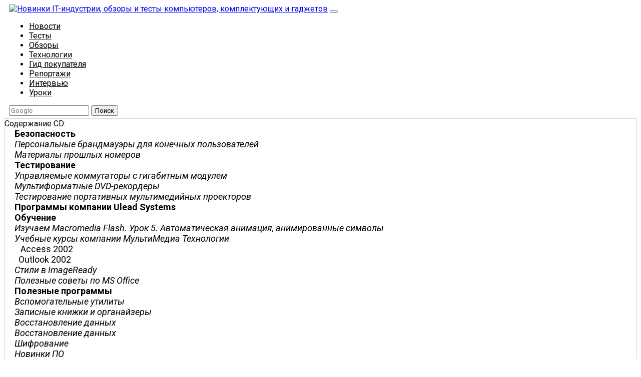

--- FILE ---
content_type: text/html; charset=utf-8
request_url: https://compress.ru/cd.aspx?iid=429
body_size: 13244
content:
<!-- urlArray
(
    [path] => /cd.aspx
    [query] => iid=429
)
--><!-- query iid=429--><!DOCTYPE html>
<html lang="ru">
<html prefix="og: https://ogp.me/ns#" lang="ru" xml:lang="ru">
<head>
	<meta charset="utf-8">
    <meta name="viewport" content="width=device-width, initial-scale=1, shrink-to-fit=no">
    <!-- OpenGraph META 777 -->
    <meta property="og:url" content="https://compress.ru/cd.aspx?iid=429" />
		    <meta property="og:site_name" content="compress.ru" />
    <meta property="og:type" content="article">
    <meta property="og:email" content="webmaster@compress.ru" />
    <meta property="og:phone_number" content="+7 (495) 685-92-48" />
        <!-- OpenGraph META -->
	<meta name="description" content="Новинки IT-индустрии, обзоры и тесты компьютеров, комплектующих и гаджетов">
  	<meta name="keywords" content="Новости, гаджеты, обзоры, тесты, компьютеры, комплектующие, IT-индустрия">
  	<title>Новинки IT-индустрии, обзоры и тесты компьютеров и комплектующих | КомпьютерПресс</title>
  	<link rel="shortcut icon" href="/favicon.ico" />
  	<link href='https://fonts.googleapis.com/css?family=Roboto:400,500,400italic,700,700italic,500italic&subset=latin,cyrillic' rel='stylesheet' type='text/css'>
	<!-- Bootstrap CDN -->
	<!--
    <link rel="stylesheet" href="https://maxcdn.bootstrapcdn.com/bootstrap/4.0.0-beta/css/bootstrap.min.css" integrity="sha384-/Y6pD6FV/Vv2HJnA6t+vslU6fwYXjCFtcEpHbNJ0lyAFsXTsjBbfaDjzALeQsN6M" crossorigin="anonymous">
    -->
    <link rel="stylesheet" href="/skins/style/bootstrap.min.css">
    <link rel="stylesheet" href="/skins/style/style.css">
	<!--<link rel="stylesheet" href="/skins/css/style.css" />-->


    <!-- Yandex.RTB -->
    <script>window.yaContextCb=window.yaContextCb||[]</script>
    <script src="https://yandex.ru/ads/system/context.js" async></script>

</head>
<body>
<!--
<div class="bannercount" data="name=3logic###link=https://3logic.ru/###first_time=1519886061">
<div style="background:#0b192d;">
	<a href="https://3logic.ru/?A=C&SCI=256"><div style="text-align:center;margin:auto"><img src="/lol/3logic-2018-03-01.gif" class="img-fluid"></div></a>
</div>	
</div>
-->



	<!-- <<<<<<<<< HEAD >>>>>>>>>>>>>> -->   
	<nav class="navbar navbar-expand-lg navbar-light bg-light">
	  <a class="navbar-brand" href="/"><img src="/skins/images/computerpress-logo.gif" alt="Новинки IT-индустрии, обзоры и тесты компьютеров, комплектующих и гаджетов" title="КомпьютерПресс"></a>
	  <button class="navbar-toggler" type="button" data-toggle="collapse" data-target="#navbarSupportedContent" aria-controls="navbarSupportedContent" aria-expanded="false" aria-label="Toggle navigation">
	    <span class="navbar-toggler-icon"></span>
	  </button>
	  <div class="collapse navbar-collapse" id="navbarSupportedContent">
		<!-- <<<<<<<<< top menu >>>>>>>>>>>>>> -->   
	    <ul class="navbar-nav mr-auto">
	    							
			<li class="nav-item"><a class="nav-link" href="/news">Новости</a></li>

		
						
			<li class="nav-item"><a class="nav-link" href="/tests">Тесты</a></li>

		
						
			<li class="nav-item"><a class="nav-link" href="/review">Обзоры</a></li>

		
						
			<li class="nav-item"><a class="nav-link" href="/technology">Технологии</a></li>

		
						
			<li class="nav-item"><a class="nav-link" href="/buyers-guide">Гид покупателя</a></li>

		
						
			<li class="nav-item"><a class="nav-link" href="/reports">Репортажи</a></li>

		
						
			<li class="nav-item"><a class="nav-link" href="/interview">Интервью</a></li>

		
						
			<li class="nav-item"><a class="nav-link" href="/lessons">Уроки</a></li>

		

	    </ul>
	    <!-- <<<<<<<<< top menu >>>>>>>>>>>>>> -->   
		<!-- <<<<<<<<< Поиск >>>>>>>>>>>>>> -->
	    <form class="form-inline my-2 my-lg-0" action="https://www.google.com/search" method="get">
	      <input class="form-control mr-sm-2" type="search" name="q" value="" placeholder="Google" aria-label="Поиск">
	      <input type="HIDDEN" name="sitesearch" value="compress.ru">
	      <button class="btn btn-outline-success my-2 my-sm-0" type="submit">Поиск</button>
	    </form>
	    <!--
	    <form action="/search/" class="search-form" method="post">
          <input type="search" name="search" class="search-text" placeholder="Поиск">
          <input type="submit" value=" " class="search-submit"><br style="clear:both;">
      	</form>
      	-->
	    <!-- <<<<<<<<< Поиск >>>>>>>>>>>>>> -->
	  </div>
	</nav>
	<!-- <<<<<<<<< HEAD >>>>>>>>>>>>>> -->   









	<div class="container main">
	  <div style="height:5px;"></div>
	  <div class="row">
	      <div class="col-md-9 main-col">
	        
		<!--
	        <div><img src="https://compress.ru/lol/ak-systems_all_in_one_june.gif" class="img-fluid img-thumbnail mx-auto d-block"></div>
	        <div><img src="https://compress.ru/lol/Office230PRO.gif" class="img-fluid img-thumbnail mx-auto d-block"></div>
		-->


	        <!-- <<<<<<<<<< main content >>>>>>>>>>> -->
			<main class="content">
			   <!-- lolo1 top -->


<!-- drop 31-8-2023
<div class="bannercount" data="qdion-20211216">
    <a href="https://qdion.ru/ckd.html" target="_blank" rel="nofollow"><img src="/lol/qdion-20211216.jpg" class="img-fluid" /></a>
</div>
-->



	

<!-- Yandex.RTB R-A-2091300-1 -->
<div id="yandex_rtb_R-A-2091300-1"></div>
<script>window.yaContextCb.push(()=>{
        Ya.Context.AdvManager.render({
            renderTo: 'yandex_rtb_R-A-2091300-1',
            blockId: 'R-A-2091300-1'
        })
    })</script>



			   			   
			   
			   Содержание CD:<br><P><STRONG>Безопасность</STRONG></P>
<P><EM>Персональные брандмауэры для конечных пользователей</EM></P>
<P><EM>Материалы прошлых номеров</EM></P>
<P><EM></EM><STRONG>Тестирование</STRONG></P>
<P><EM>Управляемые коммутаторы с гигабитным модулем</EM></P>
<P><EM>Мультиформатные DVD-рекордеры</EM></P>
<P><EM>Тестирование портативных мультимедийных проекторов</EM></P>
<P><STRONG>Программы компании Ulead Systems</STRONG></P>
<P><STRONG>Обучение</STRONG></P>
<P><EM>Изучаем Macromedia Flash. Урок 5. Автоматическая анимация, анимированные символы</EM></P>
<P><EM>Учебные курсы компании МультиМедиа Технологии</EM></P>
<P>&nbsp;&nbsp; Access 2002</P>
<P>&nbsp;&nbsp;Outlook 2002</P>
<P><EM>Стили в ImageReady</EM></P>
<P><EM>Полезные советы по MS Office</EM></P>
<P><STRONG>Полезные программы </STRONG></P>
<P><EM>Вспомогательные утилиты</EM></P>
<P><EM>Записные книжки и органайзеры</EM></P>
<P><EM>Восстановление данных</EM></P>
<P><EM>Восстановление данных</EM></P>
<P><EM>Шифрование</EM></P>
<P><EM>Новинки ПО</EM></P>
<P><BR></P>
<H1>Более 80 программ на нашем CD-ROM </H1>
<TABLE width="100%" border=1>
<TBODY>
<TR>
<TH colSpan=4>Персональные брандмауэры для конечных пользователей</TH></TR>
<TR>
<TD width="33%">
<P>Agnitum Outpost Pro 2.1.292.3816</P></TD>
<TD width="29%">
<P>Kerio WinRoute Firewall 5.1.10</P></TD>
<TD width="20%">
<P>Norton Personal Firewall 2004</P></TD>
<TD width="18%">
<P>Tiny Personal Firewall 5.5.1298</P></TD></TR>
<TR>
<TD>
<P>ZoneAlarm 4.5.538.001</P></TD>
<TD>&nbsp;</TD>
<TD>&nbsp;</TD>
<TD>&nbsp;</TD></TR>
<TR>
<TH colSpan=4 height=21>Обзор программ для работы с Flash-технологией</TH></TR>
<TR>
<TD>SWiSHmax</TD>
<TD>KoolMoves</TD>
<TD>Sothink Glanda 2001a</TD>
<TD>Sothink SWF Quicker</TD></TR>
<TR>
<TD>Selteco Flash Designer 
<P></P></TD>
<TD>&nbsp;</TD>
<TD>&nbsp;</TD>
<TD>&nbsp;</TD></TR>
<TR>
<TH colSpan=4 height=21>Palm + клавиатура = карманный буквоед</TH></TR>
<TR>
<TD>ClipHack v1.1</TD>
<TD>CorrectHack v1.1</TD>
<TD>EasyLaunch v0.15</TD>
<TD>Keyb+Graffiti v1.0</TD></TR>
<TR>
<TD>Hi-Note v2.20</TD>
<TD>LowBatteryIndicator Hack v2.22</TD>
<TD>X-Master v1.5</TD>
<TD>&nbsp;</TD></TR>
<TR>
<TH colSpan=4 height=21>Программы компании Ulead Systems</TH></TR>
<TR>
<TD>Ulead Photo Explorer</TD>
<TD>Ulead VideoStudio</TD>
<TD>Ulead DVD PictureShow</TD>
<TD>Ulead DVD Workshop</TD></TR>
<TR>
<TD>Ulead PhotoImpact</TD>
<TD>&nbsp;</TD>
<TD>&nbsp;</TD>
<TD>&nbsp;</TD></TR>
<TR>
<TH colSpan=4 height=22>Учебные курсы компании МультиМедиа Технологии</TH></TR>
<TR>
<TH colSpan=4 height=22>Вспомогательные утилиты</TH></TR>
<TR>
<TD>FreeSnap 1.2</TD>
<TD>DupeLocator 2.0</TD>
<TD>The right click commander</TD>
<TD>NikFileTree</TD></TR>
<TR>
<TD>Wallpaper Sequencer</TD>
<TD>ExtraCD ver. 1.2.2.15</TD>
<TD>BeClean</TD>
<TD>Tarylynn 2.1.555</TD></TR>
<TR>
<TD>Archive Searcher</TD>
<TD>My Favourite Folders</TD>
<TD>&nbsp;</TD>
<TD>&nbsp;</TD></TR>
<TR>
<TH colSpan=4 height=22>Записные книжки и органайзеры</TH></TR>
<TR>
<TD>Телефонный справочник 3.97</TD>
<TD>WinOrganizer 2.4</TD>
<TD>DictoNote 2.0</TD>
<TD>eznotes 0.2.0307</TD></TR>
<TR>
<TD>Aml Pages 8.38</TD>
<TD>Knowledge Base 0.8</TD>
<TD>AVS-Organizer 6.35</TD>
<TD>Smart Diary 1.0</TD></TR>
<TR>
<TD>Virtual Book2 2</TD>
<TD>iNotes 1.1</TD>
<TD>&nbsp;</TD>
<TD>&nbsp;</TD></TR>
<TR>
<TH colSpan=4 height=22>Восстановление данных</TH></TR>
<TR>
<TD>Advanced EFS Data Recovery 2.00</TD>
<TD>Outlook Express password viewer 1.1</TD>
<TD>AutoReanimator 1.7</TD>
<TD>Zero Assumption Recovery 2.0.0</TD></TR>
<TR>
<TD>AnalizHD Версия: 1.11</TD>
<TD>Back2Life</TD>
<TD>GetDataBack 2.25</TD>
<TD>Recover My Files 2.29</TD></TR>
<TR>
<TD>Active@ UNDELETE 2.0.1</TD>
<TD>Restore Data 1.01</TD>
<TD>&nbsp;</TD>
<TD>&nbsp;</TD></TR>
<TR>
<TH colSpan=4 height=22>Менеджеры паролей</TH></TR>
<TR>
<TD>Password Safe 1.0</TD>
<TD>PassWordSaver 1.0</TD>
<TD>My Password Manager 1.1</TD>
<TD>SCARABAY 1.3</TD></TR>
<TR>
<TD>Хранитель паролей 2.1</TD>
<TD>Advanced Password Generator 1.1</TD>
<TD>Passwords List 1.01</TD>
<TD>Shadow Password Generator 1.0</TD></TR>
<TR>
<TD>Password Cracker 3.34</TD>
<TD>PASSWORD BANK 2.9</TD>
<TD>&nbsp;</TD>
<TD>&nbsp;</TD></TR>
<TR>
<TH colSpan=4 height=22>Шифрование</TH></TR>
<TR>
<TD>Files Cipher 1.4</TD>
<TD>CryptoFan 2 build 12</TD>
<TD>Информационное дерево 2.0</TD>
<TD>Dekart Private Disk Light 1.20</TD></TR>
<TR>
<TD>BDV DataHider 2.0 (beta)</TD>
<TD>RIPcoder 1.5e</TD>
<TD>ArtMasker 1.04</TD>
<TD>Advanced Cryptor 2 1.0</TD></TR>
<TR>
<TD>Факир 1.06</TD>
<TD>EnCoder 1.5</TD>
<TD>&nbsp;</TD>
<TD>&nbsp;</TD></TR>
<TR>
<TH colSpan=4 height=22>Новинки в мире ПО</TH></TR>
<TR>
<TD height=25>Macromedia Director MX 2004</TD>
<TD>pdfFactory 2.2</TD>
<TD>Art Files</TD>
<TD>Panorama Express 1.0</TD></TR>
<TR>
<TD>Vizx3 v.1.0</TD>
<TD>Vistapro 4.10</TD>
<TD>ZBrush 2</TD>
<TD>WinZip 9.0</TD></TR>
<TR>
<TD>Onfolio 1.0</TD>
<TD>&nbsp;</TD>
<TD>&nbsp;</TD>
<TD>&nbsp;</TD></TR></TBODY></TABLE>
               <br />
			   <div style="margin:0 auto;text-align:center">

			      <!-- Яндекс.Директ BOTTOM HERE -->
                   <!-- Yandex.RTB R-A-2091300-3 -->
                   <div id="yandex_rtb_R-A-2091300-3"></div>
                   <script>window.yaContextCb.push(()=>{
                           Ya.Context.AdvManager.render({
                               renderTo: 'yandex_rtb_R-A-2091300-3',
                               blockId: 'R-A-2091300-3'
                           })
                       })</script>





                    <!-- old ad google?
                   <script async src="https://pagead2.googlesyndication.com/pagead/js/adsbygoogle.js"></script>-->

                   <!-- compress - bottom -->


			   </div>

			   
			</main><!-- .content -->
			<!-- <<<<<<<<<< main content >>>>>>>>>>> -->








	      </div>
	      <div class="col-md-3 r-column">
	      	<!--
	      	<div class="youtube-anons">
	      	  <a href="https://www.youtube.com/channel/UCs7A-gMfIXG7YjIJu3f0YzQ" target="_blank" rel="nofollow">Наш канал <img src="/img/youtube-ico.png" class="small-ico"></a>
	      	</div>
			-->

			<ul class="navigation"><li><a href="#">ПК и комплектующие</a><ul class="navigation"><li><a href="/monoblock">Настольные ПК и моноблоки</a></li>
<li><a href="/portable-pc">Портативные ПК</a></li>
<li><a href="/servers">Серверы</a></li>
<li><a href="/motherboard">Материнские платы</a></li>
<li><a href="/case">Корпуса</a></li>
<li><a href="/power-supplies">Блоки питания</a></li>
<li><a href="/ram">Оперативная память</a></li>
<li><a href="/processors">Процессоры</a></li>
<li><a href="/graphics-cards">Графические адаптеры</a></li>
<li><a href="/hdd-ssd">Жесткие диски и SSD</a></li>
<li><a href="/optical-drives">Оптические приводы и носители</a></li>
<li><a href="/sound-cards">Звуковые карты</a></li>
<li><a href="/tv-tuners">ТВ-тюнеры</a></li>
<li><a href="/controllers">Контроллеры</a></li>
<li><a href="/cooling-systems">Системы охлаждения ПК</a></li>
<li><a href="/modding">Моддинг</a></li>
<li><a href="/notebook-accessories">Аксессуары для ноутбуков</a></li>
</ul>
</li>
<li><a href="#">Периферия</a><ul class="navigation"><li><a href="/printers-scanners-mfu">Принтеры, сканеры, МФУ</a></li>
<li><a href="/monitors-projectors">Мониторы и проекторы</a></li>
<li><a href="/input-devices">Устройства ввода</a></li>
<li><a href="/external-storages">Внешние накопители</a></li>
<li><a href="/acoustic-systems">Акустические системы, гарнитуры, наушники</a></li>
<li><a href="/ups">ИБП</a></li>
<li><a href="/webcams">Веб-камеры</a></li>
<li><a href="/kvm">KVM-оборудование</a></li>
</ul>
</li>
<li><a href="#">Цифровой дом</a><ul class="navigation"><li><a href="/network-mediaplayers">Сетевые медиаплееры</a></li>
<li><a href="/htpc-mini-pc">HTPC и мини-компьютеры</a></li>
<li><a href="/home-cinema">ТВ и системы домашнего кинотеатра</a></li>
<li><a href="/dlna">Технология DLNA</a></li>
<li><a href="/controls-home-appliances">Средства управления домашней техникой</a></li>
</ul>
</li>
<li><a href="#">Гаджеты</a><ul class="navigation"><li><a href="/tablets">Планшеты</a></li>
<li><a href="/smartphones">Смартфоны</a></li>
<li><a href="/portable-storage">Портативные накопители</a></li>
<li><a href="/e-readers">Электронные ридеры</a></li>
<li><a href="/portable-media">Портативные медиаплееры</a></li>
<li><a href="/gps">GPS-навигаторы и трекеры</a></li>
<li><a href="/portable-gadgets">Носимые гаджеты</a></li>
<li><a href="/car-infotainment">Автомобильные информационно-развлекательные системы</a></li>
<li><a href="/chargers">Зарядные устройства</a></li>
<li><a href="/accessories-for-mobile">Аксессуары для мобильных устройств</a></li>
</ul>
</li>
<li><a href="#">Фото и видео</a><ul class="navigation"><li><a href="/digital-cameras-optics">Цифровые фотоаппараты и оптика</a></li>
<li><a href="/video-camera">Видеокамеры</a></li>
<li><a href="/photo-accessories">Фотоаксессуары</a></li>
<li><a href="/photo-retouch">Обработка фотографий</a></li>
<li><a href="/video-editing">Монтаж видео</a></li>
</ul>
</li>
<li><a href="#">Программы и утилиты</a><ul class="navigation"><li><a href="/os">Операционные системы</a></li>
<li><a href="/development-tools">Средства разработки</a></li>
<li><a href="/office-software">Офисные программы</a></li>
<li><a href="/tools-testing">Средства тестирования, мониторинга и диагностики</a></li>
<li><a href="/utilities">Полезные утилиты</a></li>
<li><a href="/graphic-editors">Графические редакторы</a></li>
<li><a href="/3d-modeling">Средства 3D-моделирования</a></li>
</ul>
</li>
<li><a href="#">Мир интернет</a><ul class="navigation"><li><a href="/web-browsers">Веб-браузеры</a></li>
<li><a href="/search-engines">Поисковые системы</a></li>
<li><a href="/social-networks">Социальные сети</a></li>
<li><a href="/cloud-services">«Облачные» сервисы</a></li>
<li><a href="/messaging">Сервисы для обмена сообщениями и конференц-связи</a></li>
<li><a href="/website-development">Разработка веб-сайтов</a></li>
<li><a href="/mobile-internet">Мобильный интернет</a></li>
<li><a href="/internet-tools">Полезные инструменты</a></li>
</ul>
</li>
<li><a href="#">Безопасность</a><ul class="navigation"><li><a href="/protection-systems">Средства защиты от вредоносного ПО</a></li>
<li><a href="/access-control">Средства управления доступом</a></li>
<li><a href="/protection-data">Защита данных</a></li>
</ul>
</li>
<li><a href="#">Сети и телекоммуникации</a><ul class="navigation"><li><a href="/wired-networking">Проводные сети</a></li>
<li><a href="/wireless-networks">Беспроводные сети</a></li>
<li><a href="/network-infrastructure">Сетевая инфраструктура</a></li>
<li><a href="/cellular-network">Сотовая связь</a></li>
<li><a href="/ip-telephony">IP-телефония</a></li>
<li><a href="/nas-drive">NAS-накопители</a></li>
<li><a href="/network-management">Средства управления сетями</a></li>
<li><a href="/remote-access">Средства удаленного доступа</a></li>
</ul>
</li>
<li><a href="#">Корпоративные решения</a><ul class="navigation"><li><a href="/systems-integration">Системная интеграция</a></li>
<li><a href="/education">Проекты в области образования</a></li>
<li><a href="/electronic-document">Электронный документооборот</a></li>
<li><a href="/cloud-services-for-business">«Облачные» сервисы для бизнеса</a></li>
<li><a href="/virtualization-technology">Технологии виртуализации</a></li>
</ul>
</li>
</ul>

			<div style="text-align: center;"><a href="https://www.youtube.com/channel/UCs7A-gMfIXG7YjIJu3f0YzQ/feed" style="color: #FF5722;font-weight: 700;" target="_blank" rel="nofollow">Наш канал на Youtube</a></div>
			<!-- right/after youtube -->

<!-- drop 1-4-2022
<div class="bannercount" data="20220228_kyocera-ma-pa2000">
    <a href="https://kyocera-mapa2000w.compress.ru/" target="_blank" rel="nofollow"><img src="/lol/20220228_kyocera-ma-pa2000.jpg" class="img-fluid" /></a>
</div>
-->


<!-- drop 16-02-2022
<div class="bannercount" data="20211122_kyocera_ad">
    <a href="https://kyocera-ai.compress.ru/" target="_blank" rel="nofollow"><img src="/lol/20211122_kyocera_ad.gif" class="img-fluid" /></a>
</div>
-->

<!-- drop 1-11-2021
<div class="bannercount" data="20210901_kyocera">
    <a href="https://kyocera25543554.compress.ru" target="_blank" rel="nofollow"><img src="/lol/20210901_kyocera.gif" class="img-fluid" /></a>
</div>
-->


<div style="height:3px;"></div>
			<!--
	      	<ul class="navigation">
			  <li><a href="#">ПК и комплектующие</a>
			    <ul>
			      <li><a href="#">Периферия</a></li>
			      <li><a href="#">Периферия</a></li>
			      <li><a href="#">Периферия</a></li>
			    </ul>
			  </li>
			
			  <li><a href="#">Периферия</a></li>
			  <li class="active"><a href="#">Цифровой дом</a>
			  <li><a href="#">Программы и утилиты</a></li>
			  <li><a href="#">Мир интернет</a></li>
			  <li><a href="#">Безопасность</a></li>
			  <li><a href="#">Сети и телекоммуникации</a></li>
			  <li><a href="#">Корпоративные решения</a></li>
			</ul>
	      	-->

	      	<p class="pbs mbz"><a class="btn btn-primary btn-archive" data-toggle="collapse" href="#collapseExample" aria-expanded="false" aria-controls="collapseExample">Архив изданий</a></p>
	      	<div class="collapse" id="collapseExample">
	      	  	<div class="card card-body mbm">
					<table class="table-striped table-bordered table-hover table-condensed">
        <tbody>
          <tr> 
            <td class="archive"><strong>1999</strong></td>
            <td class="archive"><a href="/issue.aspx?iid=399">1</a></td>
            <td class="archive"><a href="/issue.aspx?iid=409">2</a></td>
            <td class="archive"><a href="/issue.aspx?iid=416">3</a></td>
            <td class="archive"><a href="/issue.aspx?iid=423">4</a></td>
            <td class="archive"><a href="/issue.aspx?iid=431">5</a></td>
            <td class="archive"><a href="/issue.aspx?iid=437">6</a></td>
            <td class="archive"><a href="/issue.aspx?iid=443">7</a></td>
            <td class="archive"><a href="/issue.aspx?iid=450">8</a></td>
            <td class="archive"><a href="/issue.aspx?iid=456">9</a></td>
            <td class="archive"><a href="/issue.aspx?iid=462">10</a></td>
            <td class="archive"><a href="/issue.aspx?iid=469">11</a></td>
            <td class="archive"><a href="/issue.aspx?iid=400">12</a></td>
          </tr>
          <tr> 
            <td class="archive"><strong>2000</strong></td>
            <td class="archive"><a href="/issue.aspx?iid=401">1</a></td>
            <td class="archive"><a href="/issue.aspx?iid=410">2</a></td>
            <td class="archive"><a href="/issue.aspx?iid=417">3</a></td>
            <td class="archive"><a href="/issue.aspx?iid=424">4</a></td>
            <td class="archive"><a href="/issue.aspx?iid=432">5</a></td>
            <td class="archive"><a href="/issue.aspx?iid=438">6</a></td>
            <td class="archive"><a href="/issue.aspx?iid=444">7</a></td>
            <td class="archive"><a href="/issue.aspx?iid=451">8</a></td>
            <td class="archive"><a href="/issue.aspx?iid=457">9</a></td>
            <td class="archive"><a href="/issue.aspx?iid=463">10</a></td>
            <td class="archive"><a href="/issue.aspx?iid=470">11</a></td>
            <td class="archive"><a href="/issue.aspx?iid=473">12</a></td>
          </tr>
          <tr> 
            <td class="archive"><strong>2001</strong></td>
            <td class="archive"><a href="/issue.aspx?iid=402">1</a></td>
            <td class="archive"><a href="/issue.aspx?iid=411">2</a></td>
            <td class="archive"><a href="/issue.aspx?iid=418">3</a></td>
            <td class="archive"><a href="/issue.aspx?iid=425">4</a></td>
            <td class="archive"><a href="/issue.aspx?iid=433">5</a></td>
            <td class="archive"><a href="/issue.aspx?iid=439">6</a></td>
            <td class="archive"><a href="/issue.aspx?iid=445">7</a></td>
            <td class="archive"><a href="/issue.aspx?iid=452">8</a></td>
            <td class="archive"><a href="/issue.aspx?iid=458">9</a></td>
            <td class="archive"><a href="/issue.aspx?iid=464">10</a></td>
            <td class="archive"><a href="/issue.aspx?iid=465">11</a></td>
            <td class="archive"><a href="/issue.aspx?iid=474">12</a></td>
          </tr>
          <tr> 
            <td class="archive"><strong>2002</strong></td>
            <td class="archive"><a href="/issue.aspx?iid=403">1</a></td>
            <td class="archive"><a href="/issue.aspx?iid=412">2</a></td>
            <td class="archive"><a href="/issue.aspx?iid=419">3</a></td>
            <td class="archive"><a href="/issue.aspx?iid=426">4</a></td>
            <td class="archive"><a href="/issue.aspx?iid=434">5</a></td>
            <td class="archive"><a href="/issue.aspx?iid=440">6</a></td>
            <td class="archive"><a href="/issue.aspx?iid=446">7</a></td>
            <td class="archive"><a href="/issue.aspx?iid=453">8</a></td>
            <td class="archive"><a href="/issue.aspx?iid=459">9</a></td>
            <td class="archive"><a href="/issue.aspx?iid=466">10</a></td>
            <td class="archive"><a href="/issue.aspx?iid=471">11</a></td>
            <td class="archive"><a href="/issue.aspx?iid=475">12</a></td>
          </tr>
          <tr> 
            <td class="archive"><strong>2003</strong></td>
            <td class="archive"><a href="/issue.aspx?iid=404">1</a></td>
            <td class="archive"><a href="/issue.aspx?iid=413">2</a></td>
            <td class="archive"><a href="/issue.aspx?iid=420">3</a></td>
            <td class="archive"><a href="/issue.aspx?iid=427">4</a></td>
            <td class="archive"><a href="/issue.aspx?iid=428">5</a></td>
            <td class="archive"><a href="/issue.aspx?iid=441">6</a></td>
            <td class="archive"><a href="/issue.aspx?iid=447">7</a></td>
            <td class="archive"><a href="/issue.aspx?iid=454">8</a></td>
            <td class="archive"><a href="/issue.aspx?iid=460">9</a></td>
            <td class="archive"><a href="/issue.aspx?iid=467">10</a></td>
            <td class="archive"><a href="/issue.aspx?iid=406">11</a></td>
            <td class="archive"><a href="/issue.aspx?iid=476">12</a></td>
          </tr>
          <tr> 
            <td class="archive"><strong>2004</strong></td>
            <td class="archive"><a href="/issue.aspx?iid=405">1</a></td>
            <td class="archive"><a href="/issue.aspx?iid=414">2</a></td>
            <td class="archive"><a href="/issue.aspx?iid=421">3</a></td>
            <td class="archive"><a href="/issue.aspx?iid=429">4</a></td>
            <td class="archive"><a href="/issue.aspx?iid=435">5</a></td>
            <td class="archive"><a href="/issue.aspx?iid=422">6</a></td>
            <td class="archive"><a href="/issue.aspx?iid=448">7</a></td>
            <td class="archive"><a href="/issue.aspx?iid=455">8</a></td>
            <td class="archive"><a href="/issue.aspx?iid=461">9</a></td>
            <td class="archive"><a href="/issue.aspx?iid=468">10</a></td>
            <td class="archive"><a href="/issue.aspx?iid=472">11</a></td>
            <td class="archive"><a href="/issue.aspx?iid=477">12</a></td>
          </tr>
          <tr> 
            <td class="archive"><strong>2005</strong></td>
            <td class="archive"><a href="/issue.aspx?iid=407">1</a></td>
            <td class="archive"><a href="/issue.aspx?iid=415">2</a> </td>
            <td class="archive"><a href="/issue.aspx?iid=408">3</a></td>
            <td class="archive"><a href="/issue.aspx?iid=430">4</a></td>
            <td class="archive"><a href="/issue.aspx?iid=436">5</a></td>
            <td class="archive"><a href="/issue.aspx?iid=442">6</a></td>
            <td class="archive"><a href="/issue.aspx?iid=449">7</a></td>
            <td class="archive"><a href="/issue.aspx?iid=684">8</a></td>
            <td class="archive"><a href="/issue.aspx?iid=687">9</a></td>
            <td class="archive"><a href="/issue.aspx?iid=696">10</a></td>
            <td class="archive"><a href="/issue.aspx?iid=712">11</a></td>
            <td class="archive"><a href="/issue.aspx?iid=713">12</a></td>
          </tr>
          <tr> 
            <td class="archive"><strong>2006</strong></td>
            <td class="archive"><a href="/issue.aspx?iid=695">1</a></td>
            <td class="archive"><a href="/issue.aspx?iid=703">2</a></td>
            <td class="archive"><a href="/issue.aspx?iid=736">3</a></td>
            <td class="archive"><a href="/issue.aspx?iid=743">4</a></td>
            <td class="archive"><a href="/issue.aspx?iid=750">5</a></td>
            <td class="archive"><a href="/issue.aspx?iid=755">6</a></td>
            <td class="archive"><a href="/issue.aspx?iid=759">7</a></td>
            <td class="archive"><a href="/issue.aspx?iid=767">8</a></td>
            <td class="archive"><a href="/issue.aspx?iid=771">9</a></td>
            <td class="archive"><a href="/issue.aspx?iid=776">10</a></td>
            <td class="archive"><a href="/issue.aspx?iid=781">11</a></td>
            <td class="archive"><a href="/issue.aspx?iid=786">12</a></td>
          </tr>
          <tr> 
            <td class="archive"><strong>2007</strong></td>
            <td class="archive"><a href="/issue.aspx?iid=792">1</a></td>
            <td class="archive"><a href="/issue.aspx?iid=799">2</a></td>
            <td class="archive"><a href="/issue.aspx?iid=805">3</a></td>
            <td class="archive"><a href="/issue.aspx?iid=810">4</a></td>
            <td class="archive"><a href="/issue.aspx?iid=817">5</a></td>
            <td class="archive"><a href="/issue.aspx?iid=822">6</a></td>
            <td class="archive"><a href="/issue.aspx?iid=827">7</a></td>
            <td class="archive"><a href="/issue.aspx?iid=831">8</a></td>
            <td class="archive"><a href="/issue.aspx?iid=838">9</a></td>
            <td class="archive"><a href="/issue.aspx?iid=842">10</a></td>
            <td class="archive"><a href="/issue.aspx?iid=850">11</a></td>
            <td class="archive"><a href="/issue.aspx?iid=854">12</a></td>
          </tr>
          <tr> 
            <td class="archive"><strong>2008</strong></td>
            <td class="archive"><a href="/issue.aspx?iid=858">1</a></td>
            <td class="archive"><a href="/issue.aspx?iid=865">2</a></td>
            <td class="archive"><a href="/issue.aspx?iid=871">3</a></td>
            <td class="archive"><a href="/issue.aspx?iid=877">4</a></td>
            <td class="archive"><a href="/issue.aspx?iid=883">5</a></td>
            <td class="archive"><a href="/issue.aspx?iid=889">6</a></td>
            <td class="archive"><a href="/issue.aspx?iid=895">7</a></td>
            <td class="archive"><a href="/issue.aspx?iid=898">8</a></td>
            <td class="archive"><a href="/issue.aspx?iid=901">9</a></td>
            <td class="archive"><a href="/issue.aspx?iid=905">10</a></td>
            <td class="archive"><a href="/issue.aspx?iid=909">11</a></td>
            <td class="archive"><a href="/issue.aspx?iid=911">12</a></td>
          </tr>
          <tr> 
            <td class="archive"><strong>2009</strong></td>
            <td class="archive"><a href="/issue.aspx?iid=917">1</a></td>
            <td class="archive"><a href="/issue.aspx?iid=921">2</a></td>
            <td class="archive"><a href="/issue.aspx?iid=924">3</a></td>
            <td class="archive"><a href="/issue.aspx?iid=928">4</a></td>
            <td class="archive"><a href="/issue.aspx?iid=931">5</a></td>
            <td class="archive"><a href="/issue.aspx?iid=934">6</a></td>
            <td class="archive"><a href="/issue.aspx?iid=939">7</a></td>
            <td class="archive"><a href="/issue.aspx?iid=942">8</a></td>
            <td class="archive"><a href="/issue.aspx?iid=945">9</a></td>
            <td class="archive"><a href="/issue.aspx?iid=949">10</a></td>
            <td class="archive"><a href="/issue.aspx?iid=952">11</a></td>
            <td class="archive"><a href="/issue.aspx?iid=956">12</a></td>
          </tr>
          <tr> 
            <td class="archive"><strong>2010</strong></td>
            <td class="archive"><a href="/issue.aspx?iid=960">1</a></td>
            <td class="archive"><a href="/issue.aspx?iid=964">2</a></td>
            <td class="archive"><a href="/issue.aspx?iid=967">3</a></td>
            <td class="archive"><a href="/issue.aspx?iid=971">4</a></td>
            <td class="archive"><a href="/issue.aspx?iid=974">5</a></td>
            <td class="archive"><a href="/issue.aspx?iid=976">6</a></td>
            <td class="archive"><a href="/issue.aspx?iid=981">7</a></td>
            <td class="archive"><a href="/issue.aspx?iid=984">8</a></td>
            <td class="archive"><a href="/issue.aspx?iid=987">9</a></td>
            <td class="archive"><a href="/issue.aspx?iid=991">10</a></td>
            <td class="archive"><a href="/issue.aspx?iid=995">11</a></td>
            <td class="archive"><a href="/issue.aspx?iid=998">12</a></td>
          </tr>
          <tr> 
            <td class="archive"><strong>2011</strong></td>
            <td class="archive"><a href="/issue.aspx?iid=1000">1</a></td>
            <td class="archive"><a href="/issue.aspx?iid=1005">2</a></td>
            <td class="archive"><a href="/issue.aspx?iid=1009">3</a></td>
            <td class="archive"><a href="/issue.aspx?iid=1012">4</a></td>
            <td class="archive"><a href="/issue.aspx?iid=1015">5</a></td>
            <td class="archive"><a href="/issue.aspx?iid=1018">6</a></td>
            <td class="archive"><a href="/issue.aspx?iid=1022">7</a></td>
            <td class="archive"><a href="/issue.aspx?iid=1026">8</a></td>
            <td class="archive"><a href="/issue.aspx?iid=1029">9</a></td>
            <td class="archive"><a href="/issue.aspx?iid=1033">10</a></td>
            <td class="archive"><a href="/issue.aspx?iid=1036">11</a></td>
            <td class="archive"><a href="/issue.aspx?iid=1040">12</a></td>
          </tr>
          <tr> 
            <td class="archive"><strong>2012</strong></td>
            <td class="archive"><a href="/issue.aspx?iid=1044">1</a></td>
            <td class="archive"><a href="/issue.aspx?iid=1047">2</a></td>
            <td class="archive"><a href="/issue.aspx?iid=1050">3</a></td>
            <td class="archive"><a href="/issue.aspx?iid=1053">4</a></td>
            <td class="archive"><a href="/issue.aspx?iid=1056">5</a></td>
            <td class="archive"><a href="/issue.aspx?iid=1060">6</a></td>
            <td class="archive"><a href="/issue.aspx?iid=1064">7</a></td>
            <td class="archive"><a href="/issue.aspx?iid=1067">8</a></td>
            <td class="archive"><a href="/issue.aspx?iid=1070">9</a></td>
            <td class="archive"><a href="/issue.aspx?iid=1074">10</a></td>
            <td class="archive"><a href="/issue.aspx?iid=1077">11</a></td>
            <td class="archive"><a href="/issue.aspx?iid=1080">12</a></td>
          </tr>
          <tr> 
            <td class="archive"><strong>2013</strong></td>
            <td class="archive"><a href="/issue.aspx?iid=1084">1</a></td>
            <td class="archive"><a href="/issue.aspx?iid=1087">2</a></td>
            <td class="archive"><a href="/issue.aspx?iid=1090">3</a></td>
            <td class="archive"><a href="/issue.aspx?iid=1093">4</a></td>
            <td class="archive"><a href="/issue.aspx?iid=1096">5</a></td>
            <td class="archive"><a href="/issue.aspx?iid=1099">6</a></td>
            <td class="archive"><a href="/issue.aspx?iid=1101">7</a></td>
            <td class="archive"><a href="/issue.aspx?iid=1106">8</a></td>
            <td class="archive"><a href="/issue.aspx?iid=1109">9</a></td>
            <td class="archive"><a href="/issue.aspx?iid=1113">10</a></td>
            <td class="archive"><a href="/issue.aspx?iid=1117">11</a></td>
            <td class="archive"><a href="/issue.aspx?iid=1121">12</a></td>
          </tr>
        </tbody>
</table>
	      	  	</div>
	      	</div>



	      	<div class="r-lolo">
	      		
				<!-- Образцы банеров -->
				<!--
	      		<div class="lol-r"><img src="http://via.placeholder.com/270x70" class="img-fluid img-thumbnail mx-auto d-block"></div>
	      		<div class="lol-r"><img src="http://via.placeholder.com/270x100" class="img-fluid img-thumbnail mx-auto d-block"></div>
	      		<div class="lol-r"><img src="http://via.placeholder.com/270x150" class="img-fluid img-thumbnail mx-auto d-block"></div>
	      		-->
	      		<!-- Образцы банеров -->

	      		<!-- Под архивом изданий справа -->
	      		
      			
	      	</div>




			<ul class="navigation">
 			  <li><a href="/about">О нас</a></li>
			  <li><a href="/advertising">Размещение рекламы</a></li>
			  <li><a href="/contacts">Контакты</a></li>
			  <!--<li><a href="#" class="active">Контакты</a></li> пример class active --> 
			  <!--<li><a href="/itogi">Итоги конкурсов</a></li>-->
			</ul>
			<!-- После архив изданий/контакты lolo 5 -->
<!-- Yandex.RTB R-A-2091300-2 -->
<div id="yandex_rtb_R-A-2091300-2"></div>
<script>window.yaContextCb.push(()=>{
        Ya.Context.AdvManager.render({
            renderTo: 'yandex_rtb_R-A-2091300-2',
            blockId: 'R-A-2091300-2'
        })
    })</script>

			<!--
<div class="bannercount" data="name=plextor-2017-11###link=konkurs###first_time=1510650030">
<a href="/konkurs" target="_blank" rel="nofollow"><img src="/lol/plextor-konkurs.gif" class="img-thumbnail"></a>
</div>
<div style="height:3px;"></div>
-->

<!-- lolo6/after lolo5 -->
<!-- lolo6 -->










			<div style="padding-bottom:2px;"></div>

	      	<div class="articles-top">Популярные статьи</div>
	      	
			
			<div class="popular-block">
    <div class="popular-title"><a href="/post/20201021-hp-205-g4-22-aio">Моноблок HP 205 G4 22 AiO — одно из лучших решений для офисной и удаленной работы</a></div>
    <div class="popular-img"><img src="/img/popular/hp-205-g4-22-aio.jpg"></div>
    <div class="popular-annotation clearfix">В настоящем обзоре мы рассмотрим модель моноблока от компании HP, которая является признанным лидером в производстве компьютеров как для домашнего использования, так и для офисов. Моноблок HP 205 G4 22 — модель нового семейства, которая построена  на базе процессоров AMD последнего поколения и отличается неплохой производительностью вкупе с привлекательной ценой</div>
</div>
<!--
<div class="popular-block">
  <div class="popular-title"><a href="/post/20181023-thermaltake-core-p3-tg-new">Thermaltake выпустила модификацию корпуса Core P3 TG с изогнутой стеклянной панелью</a></div>
  <div class="popular-img"><img src="/img/popular/thermaltake-core-p3-tg-new.jpg"></div>
  <div class="popular-annotation clearfix">Компания Thermaltake представила обновленную версию корпуса Core P3 TG, который был представлен летом 2016 года. Главное отличие новинки от предыдущей модификации заключается в том, что вместо плоского листа из закаленного стекла в комплект поставки входит изогнутая Г-образная панель толщиной 5 мм, изготовленная из того же материала. Благодаря симметричному расположению точек крепления эту деталь можно монтировать в различных положениях, располагая загнутую часть сбоку либо сверху</div>
</div>

<div class="popular-block">
  <div class="popular-title"><a href="/post/20170615-cougar-vtx600">Блок питания Cougar VTX600 мощностью 600 Вт</a></div>
  <div class="popular-img"><img src="/img/popular/30.jpg"></div>
  <div class="popular-annotation clearfix">Совсем недавно компания Cougar представила новую серию блоков питания для традиционных ПК — VTX, ориентированную на пользователей с ограниченным бюджетом. В этом обзоре будет рассмотрена модель Cougar VTX600, которая благодаря своим характеристикам будет одной из самых востребованных в данной линейке блоков питания</div>
</div>
-->

<div class="popular-block">
 <div class="popular-title"><a href="/post/20201118-logitech-g-pro-x-superlight">Logitech G PRO X Superlight — легкая беспроводная мышь для профессиональных киберспортсменов</a></div>
 <div class="popular-img"><img src="/img/popular/logitech-g-pro-x-superlight.jpg"></div>
 <div class="popular-annotation clearfix">Швейцарская компания Logitech G представила беспроводную игровую мышь Logitech G PRO X Superlight. Новинка предназначена для профессиональных киберспортсменов, а слово Superlight в ее названии указывает на малый вес этой модели, который не превышает 63 г. Это почти на четверть меньше по сравнению с анонсированным пару лет тому назад манипулятором Logitech G PRO Wireless</div>
</div>


<div class="popular-block">
 <div class="popular-title"><a href="/post/20170825-asrock-h110-pro-btc">Материнская плата для домашнего майнинга ASRock H110 Pro BTC+</a></div>
 <div class="popular-img"><img src="/img/popular/40.jpg"></div>
 <div class="popular-annotation clearfix">Как показало недавнее исследование Кембриджского университета — количество людей, которые пользуются сегодня криптовалютами, приближается к размеру населения небольшой страны и это только начало, мир меняется. Поэтому компания ASRock разработала и выпустила в продажу весьма необычную материнскую плату — H110 PRO BTC+, которую мы и рассмотрим в этом обзоре</div>
</div>

<div class="popular-block">
  <div class="popular-title"><a href="/post/20201221-rapoo-ralemo-pre-5-fabric-edition">Верхняя панель клавиатуры Rapoo Ralemo Pre 5 Fabric Edition обтянута тканью</a></div>
  <div class="popular-img"><img src="/img/popular/rapoo-ralemo-pre-5-fabric-edition.jpg"></div>
  <div class="popular-annotation clearfix">Компания Rapoo анонсировала в Китае беспроводную клавиатуру Ralemo Pre 5 Fabric Edition. Новинка выполнена в формате TKL (без секции цифровых клавиш) и привлекает внимание оригинальным дизайном.  Одна из отличительных особенностей этой модели — верхняя панель, обтянутая тканью с меланжевым рисунком</div>
 </div>             

 <div class="popular-block">
  <div class="popular-title"><a href="/post/20201222-msi-optix-mag301-cr2">Изогнутый экран монитора MSI Optix MAG301 CR2 обеспечит максимальное погружение в игру</a></div>
  <div class="popular-img"><img src="/img/popular/msi-optix-mag301-cr2.jpg"></div>
  <div class="popular-annotation clearfix">Линейку компьютерных мониторов MSI пополнила модель Optix MAG301 CR2, адресованная любителям игр. Она оборудована ЖК-панелью типа VA со сверхширокоформатным (21:9) экраном изогнутой формы (радиус закругления — 1,5 м). Его размер — 29,5 дюйма по диагонали, разрешение — 2560×1080 пикселов</div>
 </div>

 <div class="popular-block">
  <div class="popular-title"><a href="/post/20201223-silverstone-ms12">Комплект SilverStone MS12 позволяет превратить SSD типоразмера M.2 2280 в портативный накопитель</a></div>
  <div class="popular-img"><img src="/img/popular/silverstone-ms12.jpg"></div>
  <div class="popular-annotation clearfix">Каталог продукции компании SilverStone пополнил комплект MS12. Он позволяет создать портативный накопитель на базе стандартного SSD типоразмера M.2 2280 с интерфейсом PCI Express</div>
 </div>

 <div class="popular-block">
  <div class="popular-title"><a href="/post/20201222-adata-xpg-spectrix-s20g">SSD-накопители ADATA XPG Spectrix S20G сочетают производительность с эффектным дизайном</a></div>
  <div class="popular-img"><img src="/img/popular/adata-xpg-spectrix-s20g.jpg"></div>
  <div class="popular-annotation clearfix">Компания ADATA Technology анонсировала твердотельные накопители серии XPG Spectrix S20G. Они предназначены для оснащения игровых ПК и, как утверждают их создатели, сочетают высокую производительность и эффектный внешний вид</div>
 </div>
 
 <div class="popular-block">
  <div class="popular-title"><a href="/post/20201221-asus-geforce-rtx-3070-turbo">Видеокарта ASUS GeForce RTX 3070 Turbo оснащена системой охлаждения с одним центробежным вентилятором</a></div>
  <div class="popular-img"><img src="/img/popular/asus-geforce-rtx-3070-turbo.jpg"></div>
  <div class="popular-annotation clearfix">Линейку видеоадаптеров ASUS на базе графических процессоров NVIDIA пополнила модель GeForce RTX 3070 Turbo (заводской индекс TURBO-RTX3070-8G), предназначенная для оснащения игровых ПК.  Одной из особенностей новинки является конструкция системы охлаждения</div>
 </div>			
			<div class="kerio">КомпьютерПресс использует <img src="/skins/images/kerio.jpg"></div>
			
			<!-- внизу справа lolo3/after kerio -->
			
	      </div><!-- r-column end -->
	    </div>
	  
	</div>

	<footer>
      	<div class="container">
       		<p class="text-center footer">
       			<br><br>
       			<noindex>

       			<!-- Top100 (Kraken) Widget -->
       			<span id="top100_widget"></span>
       			<!-- END Top100 (Kraken) Widget -->

       			

       			<br>
       			


       			<!-- Rating@Mail.ru logo -->
       			<a href="https://top.mail.ru/jump?from=82471">
       			<img src="//top-fwz1.mail.ru/counter?id=82471;t=315;l=1" 
       			style="border:0;" height="15" width="88" alt="Рейтинг@Mail.ru" /></a>
       			<!-- //Rating@Mail.ru logo -->
       			</noindex>
       			<br>© КомпьютерПресс 1999 - 2026 <a href="mailto:webmaster@compress.ru">webmaster@compress.ru</a>
       		</p>
       		<!-- счетчики -->
       		<div id="count"><noindex>

<!-- Yandex.Metrika counter -->
<script type="text/javascript" >
    (function (d, w, c) {
        (w[c] = w[c] || []).push(function() {
            try {
                w.yaCounter23720305 = new Ya.Metrika2({
                    id:23720305,
                    clickmap:true,
                    trackLinks:true,
                    accurateTrackBounce:true,
                    webvisor:true
                });
            } catch(e) { }
        });

        var n = d.getElementsByTagName("script")[0],
            s = d.createElement("script"),
            f = function () { n.parentNode.insertBefore(s, n); };
        s.type = "text/javascript";
        s.async = true;
        s.src = "https://cdn.jsdelivr.net/npm/yandex-metrica-watch/tag.js";

        if (w.opera == "[object Opera]") {
            d.addEventListener("DOMContentLoaded", f, false);
        } else { f(); }
    })(document, window, "yandex_metrika_callbacks2");
</script>
<noscript><div><img src="https://mc.yandex.ru/watch/23720305" style="position:absolute; left:-9999px;" alt="" /></div></noscript>
<!-- /Yandex.Metrika counter -->

<!-- google -->
<script>
(function(i,s,o,g,r,a,m){i['GoogleAnalyticsObject']=r;i[r]=i[r]||function(){
(i[r].q=i[r].q||[]).push(arguments)},i[r].l=1*new Date();a=s.createElement(o),
m=s.getElementsByTagName(o)[0];a.async=1;a.src=g;m.parentNode.insertBefore(a,m)
})(window,document,'script','//www.google-analytics.com/analytics.js','ga');

ga('create', 'UA-588764-1', 'auto');
ga('send', 'pageview');

</script>
<!-- google -->




<!-- Top100 (Kraken) Counter -->
<script>
    (function (w, d, c) {
    (w[c] = w[c] || []).push(function() {
        var options = {
            project: 287393,
            element: 'top100_widget',
        };
        try {
            w.top100Counter = new top100(options);
        } catch(e) { }
    });
    var n = d.getElementsByTagName("script")[0],
    s = d.createElement("script"),
    f = function () { n.parentNode.insertBefore(s, n); };
    s.type = "text/javascript";
    s.async = true;
    s.src =
    (d.location.protocol == "https:" ? "https:" : "http:") +
    "//st.top100.ru/top100/top100.js";

    if (w.opera == "[object Opera]") {
    d.addEventListener("DOMContentLoaded", f, false);
} else { f(); }
})(window, document, "_top100q");
</script>
<noscript>
  <img src="//counter.rambler.ru/top100.cnt?pid=287393" alt="Топ-100" />
</noscript>
<!-- END Top100 (Kraken) Counter -->







<!-- Rating@Mail.ru counter -->
<script type="text/javascript">
var _tmr = window._tmr || (window._tmr = []);
_tmr.push({id: "82471", type: "pageView", start: (new Date()).getTime()});
(function (d, w, id) {
  if (d.getElementById(id)) return;
  var ts = d.createElement("script"); ts.type = "text/javascript"; ts.async = true; ts.id = id;
  ts.src = (d.location.protocol == "https:" ? "https:" : "http:") + "//top-fwz1.mail.ru/js/code.js";
  var f = function () {var s = d.getElementsByTagName("script")[0]; s.parentNode.insertBefore(ts, s);};
  if (w.opera == "[object Opera]") { d.addEventListener("DOMContentLoaded", f, false); } else { f(); }
})(document, window, "topmailru-code");
</script><noscript><div>
<img src="//top-fwz1.mail.ru/counter?id=82471;js=na" style="border:0;position:absolute;left:-9999px;" alt="" />
</div></noscript>
<!-- //Rating@Mail.ru counter -->


</noindex>

</div>
       	</div>
	</footer>	





<script
  src="https://code.jquery.com/jquery-3.2.1.min.js"
  integrity="sha256-hwg4gsxgFZhOsEEamdOYGBf13FyQuiTwlAQgxVSNgt4="
  crossorigin="anonymous"></script>
<script src="https://cdnjs.cloudflare.com/ajax/libs/popper.js/1.11.0/umd/popper.min.js" integrity="sha384-b/U6ypiBEHpOf/4+1nzFpr53nxSS+GLCkfwBdFNTxtclqqenISfwAzpKaMNFNmj4" crossorigin="anonymous"></script>
<!--<script src="https://maxcdn.bootstrapcdn.com/bootstrap/4.0.0-beta/js/bootstrap.min.js" integrity="sha384-h0AbiXch4ZDo7tp9hKZ4TsHbi047NrKGLO3SEJAg45jXxnGIfYzk4Si90RDIqNm1" crossorigin="anonymous"></script>-->
<script src="/skins/js/bootstrap.min.js"></script>
<script>
	$(document).ready(function () {

  		$('.navigation > li > a').click(function(){
   				$('.navigation li ul').hide();
      			//$('#nav li ul').slideUp();
      			$(this).next().toggle();
      			//$('#nav li a').removeClass('active');
      			//$(this).addClass('active');
    		
  		});

  		$('.navigation').blur(function(){
			$('.navigation li ul').hide();
		});




  		$(document).on("mousedown", ".bannercount", function() {
  		var bannerdata = $(this).attr("data");
  		console.log(bannerdata);
  		$.ajax({  
  		        type: "POST",  
  		        url: "https://compress.ru/libs/bannercount.php",  
  		        data: "bannerdata="+bannerdata,
                success: function(data){
                console.log(data);
                }
  		});



  		});




	});






</script>
</body>
</html>